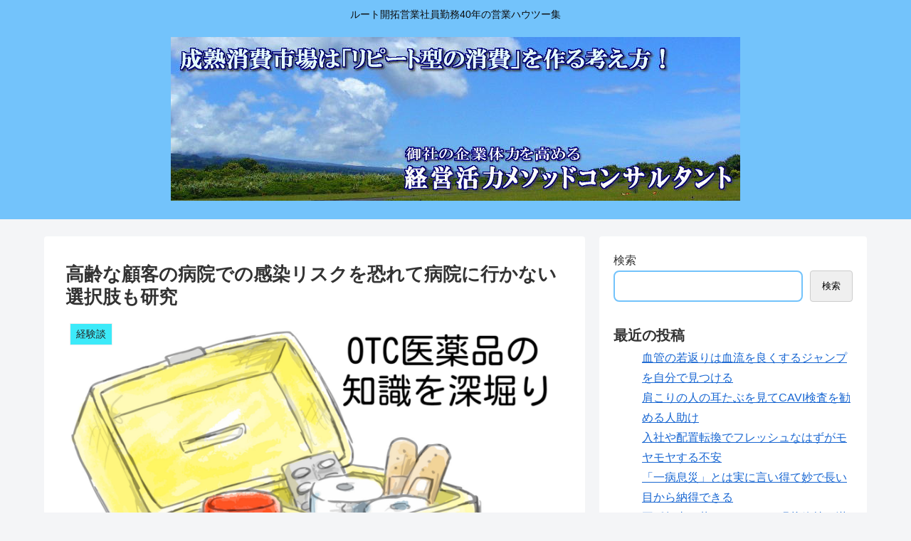

--- FILE ---
content_type: text/html; charset=utf-8
request_url: https://www.google.com/recaptcha/api2/aframe
body_size: 267
content:
<!DOCTYPE HTML><html><head><meta http-equiv="content-type" content="text/html; charset=UTF-8"></head><body><script nonce="vnHhdh-jPqUyJBjXcU0gpA">/** Anti-fraud and anti-abuse applications only. See google.com/recaptcha */ try{var clients={'sodar':'https://pagead2.googlesyndication.com/pagead/sodar?'};window.addEventListener("message",function(a){try{if(a.source===window.parent){var b=JSON.parse(a.data);var c=clients[b['id']];if(c){var d=document.createElement('img');d.src=c+b['params']+'&rc='+(localStorage.getItem("rc::a")?sessionStorage.getItem("rc::b"):"");window.document.body.appendChild(d);sessionStorage.setItem("rc::e",parseInt(sessionStorage.getItem("rc::e")||0)+1);localStorage.setItem("rc::h",'1769453991607');}}}catch(b){}});window.parent.postMessage("_grecaptcha_ready", "*");}catch(b){}</script></body></html>